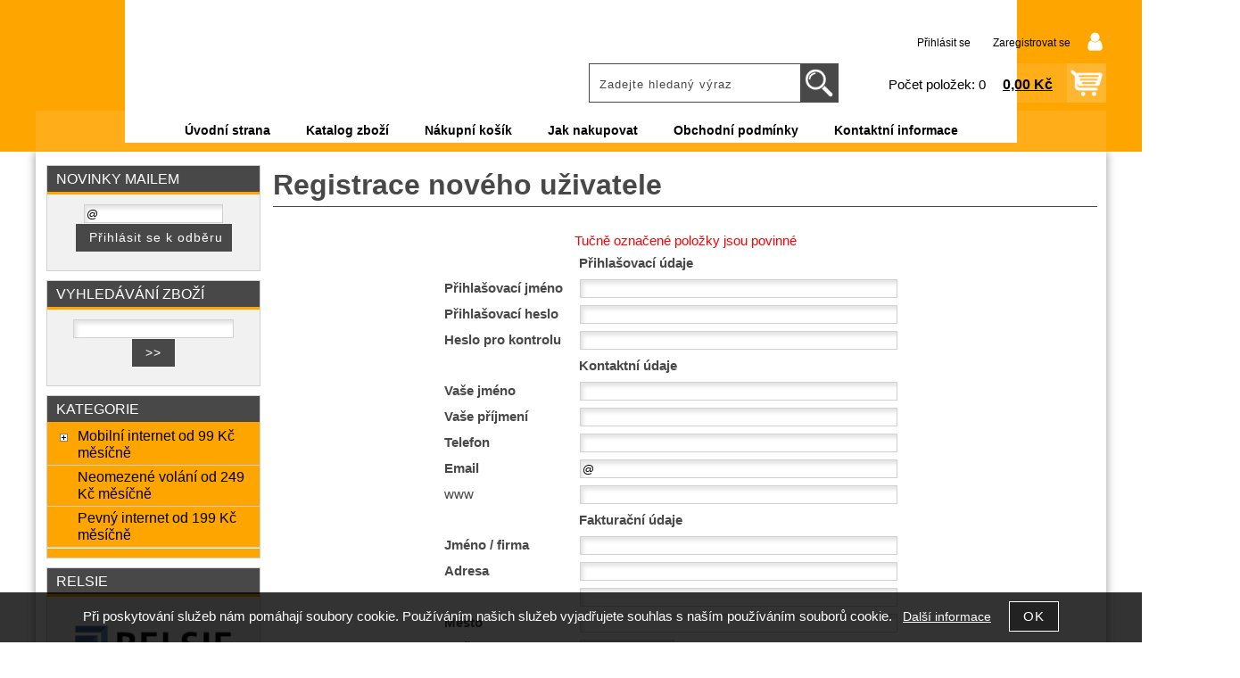

--- FILE ---
content_type: text/html; charset=utf-8
request_url: http://u6.cz/cz-sekce-registrace.html
body_size: 7169
content:
<!DOCTYPE html>
<html lang="cs-cz" dir="ltr">
 <head> 	
 	<meta charset="UTF-8" />
 	<title>Registrace</title> 	
	<meta name="description" content="Registrace -" />
	<meta name="keywords" content="Registrace"    />
	<meta name="rating" content="general" />
	<meta name="revisit-after" content="2 Days" />
	<meta name="author" content="u6.cz zdenek@vrbovi.eu na systemu Shop5.cz" />
    <meta name="viewport" content="width=device-width, initial-scale=1.0" />
    <link rel="stylesheet" href="http://u6.cz/css/awesome/css/all.css" />
     <script>
         window.dataLayer = window.dataLayer || [];
         function gtag()
         {
             dataLayer.push(arguments);
         }

         gtag('set', { 'user_pseudo_id': 'b6fd3b9eb77c208bd6232583664a4872' });
         /* google_cookie: vzdy_merit  */      </script>
	
<!-- cookie lista: none -->

<!-- neni nastaveny GTM [] --> <meta name="robots" content="index,follow" ><meta name="viewport" content="width=device-width, initial-scale=1.0">
<meta property="og:title" content="Registrace" />
<meta property="og:description" content="Registrace -" />
<meta property="og:site_name" content="u6.cz" />
<!-- sekce registrace -->
    <link rel="shortcut icon" href="http://u6.cz/_obchody/1shop.shop5.cz/soubory/favicon.ico" />		
	<link rel="stylesheet"   href="http://u6.cz/class/fsmenu/listmenu_shop5.css"  />
	<link rel="stylesheet"   href="http://u6.cz/class/fsmenu/listmenu_fallback.css" />
	<link rel="stylesheet"   href="http://u6.cz/class/fsmenu/divmenu.css" />
	
  	<style   media="screen,print" >
@import url('http://u6.cz/css/default.css?t=14-01-2026-11-54-18');
@import url('http://u6.cz/js/slick/slick.css?t=14-01-2026-11-54-18');
@import url('http://u6.cz/js/slick/slick-theme.css?t=14-01-2026-11-54-18');
@import url(http://u6.cz/css/styles/2016_05.css?time=14-01-2026-11-54-18);

div#hlavicka {background-image:url('http://u6.cz/_obchody/1shop.shop5.cz/prilohy/1/hlavicka-0.jpg.big.jpg?x=903999'); background-repeat:no-repeat; background-position:center top;}  	</style>
    <link rel="stylesheet"   href="http://u6.cz/css_print.php" media="print" >
<script  src="http://u6.cz/js/jquery/js/jquery-3.6.0.min.js" ></script>
<script  src="http://u6.cz/js/jquery/js/cookie/jquery.cookie.js" ></script>
<script  src="http://u6.cz/js/jquery/jquery-ui-1.13.2/jquery-ui.min.js" ></script>
<script  src="http://u6.cz/js/jquery.visible.js" ></script>
<script  src="http://u6.cz/js/slick/slick.js" ></script>
<script  src="http://u6.cz/js/basic.js?t=1766405834" ></script>
<script  src="http://u6.cz/js/php.lib.js" ></script>
<script> 
var shop5_url='http://u6.cz/'; 
var shop5_uid='1768841111_2f232ee400837114e09775a3031adab9'; 
var shop5_zapnout_nahledy= 'ano'; 
var shop5_zbozi_zalozky_pamatovat= 'ano'; </script>
<!-- GA4 -->

<!-- DATA LAYER -->

        <script>
        gtag('js', new Date());        
        
  
</script> </head><body class="lang_cz sekce_registrace rozvrzeni_0">
<!-- neni nastaveny GTM [] --> <a id="top" ></a>
<div id="all" class="sekce_registrace">


    <div id="hlavicka" >
        <div id="hlavicka_obsah"><div class="hlavicka_modul_fulltextove_vyhledavani" ><form action="http://u6.cz/" method="get" id="hlavicka_fulltext_form" onsubmit="return valid_hlavicka_fulltext(this);" >

<input type="hidden" name="sekce" value="kategorie"  /><input type="text" id="fulltext_text" class="input_text defaultText defaultTextActive" title="Zadejte hledaný výraz" name="filtry[fulltext]" value=""  onfocus="javascript: this.className = 'input_text input_focused defaultText defaultTextActive';" onblur="javascript: this.className = 'input_text defaultText defaultTextActive';" />
<input type="submit"   value="&gt;&gt;" class="submit button " /></form>

</div><div class="hlavicka_modul_uzivatel" ><ul>
	<li><a href="http://u6.cz/cz-sekce-login.html" title="Přihlásit se">Přihlásit se</a></li>
            <li><a href="http://u6.cz/cz-sekce-registrace.html"
               title="Registrace nového uživatele">Zaregistrovat se</a></li>
        </ul>
</div><div class="hlavicka_modul_obsah_kosiku3" ><span class="pocet_polozek_v_kosiku">Počet položek: 0</span>
<a href="http://u6.cz/cz-sekce-kosik.html" title="Obsah košíku"><span class="kosik_cena_s_dph" >0,00 Kč</span></a>

<script    >
$( "div.hlavicka_modul_obsah_kosiku3" ).click(function() {
	presmeruj('index.php?sekce=kosik');
});
$( "div.hlavicka_modul_obsah_kosiku3" ).css('cursor','pointer');
</script>
</div>        </div><!-- hlavicka_obsah -->
    </div><!-- hlavicka -->

    <div id="hlavni_menu">
        <nav>            <div id="hlavni_menu_odsazeni">
                <div class="hlavni_menu hlavni_menu1 " onclick="presmeruj('http://u6.cz/');"  ><a href="http://u6.cz/" title="Úvodní strana" >Úvodní strana</a></div><div class="hlavni_menu hlavni_menu2 " onclick="presmeruj('http://u6.cz/cz-kategorie_0-0.html');"  ><a href="http://u6.cz/cz-kategorie_0-0.html" title="Katalog zboží" >Katalog zboží</a></div><div class="hlavni_menu hlavni_menu3 " onclick="presmeruj('http://u6.cz/cz-sekce-kosik.html');"  ><a href="http://u6.cz/cz-sekce-kosik.html" title="Nákupní košík" >Nákupní košík</a></div><div class="hlavni_menu hlavni_menu4 " onclick="presmeruj('http://u6.cz/cz-sekce-jak_nakupovat.html');"  ><a href="http://u6.cz/cz-sekce-jak_nakupovat.html" title="Jak nakupovat" >Jak nakupovat</a></div><div class="hlavni_menu hlavni_menu5 " onclick="presmeruj('http://u6.cz/cz-sekce-obchodni_podminky.html');"  ><a href="http://u6.cz/cz-sekce-obchodni_podminky.html" title="Obchodní podmínky" >Obchodní podmínky</a></div><div class="hlavni_menu hlavni_menu6 " onclick="presmeruj('http://u6.cz/cz-sekce-kontaktni_informace.html');"  ><a href="http://u6.cz/cz-sekce-kontaktni_informace.html" title="Kontaktní informace" >Kontaktní informace</a></div>        <script>


            $(function () {

                $('#hlavni_menu').bind("mouseleave", function () {
                    $('#hlavni_menu div.podmenu').hide();
                });

                $('div.hlavni_menu').mouseenter(function () {
                    $('#hlavni_menu div.podmenu').hide();
                    $("div.podmenu", this).toggle("fast", function () {
                    });
                });


            });

        </script>
        
            </div><!-- hlavni_menu_odsazeni -->
            <div class="cl"></div>
        </nav>
    </div><!-- hlavni_menu -->


    <div id="in_body">
        

        <div id="levy_prostredni">

            <div id="prostredek">
                <section><!-- seo_cz_registrace_555562867d6dacab2b4b1b90ba69c32f_top.html -->                <!-- <div id="prostredek_minsize" ></div> -->
                <div id="sekce" ><h1>Registrace nového uživatele</h1>
<div class="center red" >Tučně označené položky jsou povinné</div>
<form action="index.php" method="post" id="frm_id_2"   >
<input type="hidden" name="rand" value="b219e35ba4bb4738d7b293470aa260b7"  />
<input type="hidden" name="sekce" value="registrace"  />
<input type="hidden" name="registrovat" value="ano"  />
<input type="hidden" name="r[typ]" value="zakaznik"  /><table class="registrace">
	<tr>
		<td></td>
		<td><strong>Přihlašovací údaje</strong></td>
	</tr>

	<tr class="povinne">
		<td><strong>Přihlašovací jméno</strong></td>
		<td><input type="text"  name="r[nick]" value="" maxlength="100" class="input_text " style="width:350px"  onkeyup="" onkeydown="" onchange="" onfocus="$(this).addClass('input_focused');" onblur="$(this).removeClass('input_focused');" /></td>
	</tr>

	<tr class="povinne">
		<td><strong>Přihlašovací heslo</strong></td>
		<td><input type="password" id="r[heslo]" name="r[heslo]" value="" maxlength="20" class="input_text input_pass"  style="width:350px"   onfocus="$(this).addClass('input_focused');" onblur="$(this).removeClass('input_focused');"   required /></td>
	</tr>

	<tr class="povinne">
		<td><strong>Heslo pro kontrolu</strong></td>
		<td><input type="password" id="r[heslo2]" name="r[heslo2]" value="" maxlength="20" class="input_text input_pass"  style="width:350px"   onfocus="$(this).addClass('input_focused');" onblur="$(this).removeClass('input_focused');"   required /></td>
	</tr>	
	
							
<!-- ******************************************************************************************* -->
	<tr>
		<td></td>
		<td><strong>Kontaktní údaje</strong></td>
	</tr>
	<tr class="regform_shop povinne">
		<td>Vaše jméno</td>
		<td><input type="text"  name="r[ujmeno]" value="" maxlength="100" class="input_text " style="width:350px"  onkeyup="" onkeydown="" onchange="" onfocus="$(this).addClass('input_focused');" onblur="$(this).removeClass('input_focused');" /></td>
	</tr>
    <tr class="regform_shop povinne">
        <td>Vaše příjmení</td>
        <td><input type="text"  name="r[uprijmeni]" value="" maxlength="100" class="input_text " style="width:350px"  onkeyup="" onkeydown="" onchange="" onfocus="$(this).addClass('input_focused');" onblur="$(this).removeClass('input_focused');" /></td>
    </tr>

	<tr class="regform_shop povinne">
		<td>Telefon</td>
		<td><input type="text"  name="r[telefon]" value="" maxlength="100" class="input_text " style="width:350px"  onkeyup="" onkeydown="" onchange="" onfocus="$(this).addClass('input_focused');" onblur="$(this).removeClass('input_focused');" /></td>
	</tr>	
	<!-- 
	<tr class="regform_shop">
		<td>Fax</td>
		<td><input type="text"  name="r[fax]" value="" maxlength="100" class="input_text " style="width:350px"  onkeyup="" onkeydown="" onchange="" onfocus="$(this).addClass('input_focused');" onblur="$(this).removeClass('input_focused');" /></td>
	</tr>
	 -->								

	<tr class="povinne">
		<td><strong>Email</strong></td>
		<td><input type="email"  name="r[email]" value="@" maxlength="100" class="input_text " style="width:350px"  onkeyup="" onkeydown="" onchange="" onfocus="$(this).addClass('input_focused');" onblur="$(this).removeClass('input_focused');" /></td>
	</tr>

	<tr class="regform_shop">
		<td>www</td>
		<td><input type="text"  name="r[web]" value="" maxlength="100" class="input_text " style="width:350px"  onkeyup="" onkeydown="" onchange="" onfocus="$(this).addClass('input_focused');" onblur="$(this).removeClass('input_focused');" /></td>
	</tr>	
<!-- ******************************************************************************************* -->
	<tr class="regform_shop">
		<td></td>
		<td><strong>Fakturační údaje</strong></td>
	</tr>
	
	

	<tr class="regform_shop povinne">
		<td>Jméno / firma</td>
		<td><input type="text"  name="r[fjmeno]" value="" maxlength="100" class="input_text " style="width:350px"  onkeyup="" onkeydown="" onchange="" onfocus="$(this).addClass('input_focused');" onblur="$(this).removeClass('input_focused');" /></td>
	</tr>

	<tr class="regform_shop povinne">
		<td>Adresa</td>
		<td><input type="text"  name="r[fadresa1]" value="" maxlength="100" class="input_text " style="width:350px"  onkeyup="" onkeydown="" onchange="" onfocus="$(this).addClass('input_focused');" onblur="$(this).removeClass('input_focused');" /></td>
	</tr>	
	<tr class="regform_shop">
		<td> </td>
		<td><input type="text"  name="r[fadresa2]" value="" maxlength="100" class="input_text " style="width:350px"  onkeyup="" onkeydown="" onchange="" onfocus="$(this).addClass('input_focused');" onblur="$(this).removeClass('input_focused');" /></td>
	</tr>	
	<tr class="regform_shop povinne">
		<td>Město</td>
		<td><input type="text"  name="r[fmesto]" value="" maxlength="100" class="input_text " style="width:350px"  onkeyup="" onkeydown="" onchange="" onfocus="$(this).addClass('input_focused');" onblur="$(this).removeClass('input_focused');" /></td>
	</tr>
	<tr class="regform_shop povinne">
		<td>PSČ</td>
		<td><input type="text"  name="r[fpsc]" value="" maxlength="20" class="input_text " style="width:100px"  onkeyup="" onkeydown="" onchange="" onfocus="$(this).addClass('input_focused');" onblur="$(this).removeClass('input_focused');" /></td>
	</tr>	
	<tr class="regform_shop povinne">
		<td>Stát</td>
		<td><input type="text"  name="r[fstat]" value="" maxlength="100" class="input_text " style="width:350px"  onkeyup="" onkeydown="" onchange="" onfocus="$(this).addClass('input_focused');" onblur="$(this).removeClass('input_focused');" /></td>
	</tr>
	<tr class="regform_shop">
		<td>&nbsp;</td>
		<td>&nbsp;</td>
	</tr>	
	<tr class="regform_shop cislo_uctu">
		<td>Číslo účtu</td>
		<td><input type="text"  name="r[cislo_uctu]" value="" maxlength="100" class="input_text " style="width:350px"  onkeyup="" onkeydown="" onchange="" onfocus="$(this).addClass('input_focused');" onblur="$(this).removeClass('input_focused');" /></td>
	</tr>	
	<tr class="regform_shop" >
		<td>&nbsp;</td>
		<td>&nbsp;</td>
	</tr>	
	<tr class="regform_shop" >
		<td >IČ</td>
		<td><input type="text"  name="r[ic]" value="" maxlength="100" class="input_text " style="width:350px"  onkeyup="" onkeydown="" onchange="" onfocus="$(this).addClass('input_focused');" onblur="$(this).removeClass('input_focused');" /></td>
	</tr>
	<tr class="regform_shop">
		<td>DIČ</td>
		<td><input type="text"  name="r[dic]" value="" maxlength="100" class="input_text " style="width:350px"  onkeyup="" onkeydown="" onchange="" onfocus="$(this).addClass('input_focused');" onblur="$(this).removeClass('input_focused');" /></td>
	</tr>			
<!-- ******************************************************************************************* -->
	<tr class="regform_shop">
		<td></td>
		<td>			
<label for="jina_dorucovaci" >Doručovací adresa je jiná</label><input type="checkbox" id="jina_dorucovaci" name="jina_dorucovaci" value="ano" onclick="prepni_da(this);" />			
			
		</td>
	</tr>

    <tr class="regform_shop dorucovaci">
        <td>Vaše jméno</td>
        <td><input type="text"  name="r[dujmeno]" value="" maxlength="100" class="input_text " style="width:350px"  onkeyup="" onkeydown="" onchange="" onfocus="$(this).addClass('input_focused');" onblur="$(this).removeClass('input_focused');" /></td>
    </tr>


    <tr class="regform_shop dorucovaci">
        <td>Vaše příjmení</td>
        <td><input type="text"  name="r[duprijmeni]" value="" maxlength="100" class="input_text " style="width:350px"  onkeyup="" onkeydown="" onchange="" onfocus="$(this).addClass('input_focused');" onblur="$(this).removeClass('input_focused');" /></td>
    </tr>

    <tr class="regform_shop dorucovaci">
		<td>Jméno / firma</td>
		<td><input type="text"  name="r[djmeno]" value="" maxlength="100" class="input_text " style="width:350px"  onkeyup="" onkeydown="" onchange="" onfocus="$(this).addClass('input_focused');" onblur="$(this).removeClass('input_focused');" /></td>
	</tr>

	<tr class="regform_shop dorucovaci">
		<td>Adresa</td>
		<td><input type="text"  name="r[dadresa1]" value="" maxlength="100" class="input_text " style="width:350px"  onkeyup="" onkeydown="" onchange="" onfocus="$(this).addClass('input_focused');" onblur="$(this).removeClass('input_focused');" /></td>
	</tr>	
	<tr class="regform_shop dorucovaci">
		<td> </td>
		<td><input type="text"  name="r[dadresa2]" value="" maxlength="100" class="input_text " style="width:350px"  onkeyup="" onkeydown="" onchange="" onfocus="$(this).addClass('input_focused');" onblur="$(this).removeClass('input_focused');" /></td>
	</tr>	
	<tr class="regform_shop dorucovaci">
		<td>Město</td>
		<td><input type="text"  name="r[dmesto]" value="" maxlength="100" class="input_text " style="width:350px"  onkeyup="" onkeydown="" onchange="" onfocus="$(this).addClass('input_focused');" onblur="$(this).removeClass('input_focused');" /></td>
	</tr>
	<tr class="regform_shop dorucovaci">
		<td>PSČ</td>
		<td><input type="text"  name="r[dpsc]" value="" maxlength="20" class="input_text " style="width:100px"  onkeyup="" onkeydown="" onchange="" onfocus="$(this).addClass('input_focused');" onblur="$(this).removeClass('input_focused');" /></td>
	</tr>	
	<tr class="regform_shop dorucovaci">
		<td>Stát</td>
		<td><input type="text"  name="r[dstat]" value="" maxlength="100" class="input_text " style="width:350px"  onkeyup="" onkeydown="" onchange="" onfocus="$(this).addClass('input_focused');" onblur="$(this).removeClass('input_focused');" /></td>
	</tr>
	
	<tr>
		<td></td>
		<td>&nbsp;</td>
	</tr>
<tr><td colspan="2"><div class="souhlas_s_novinkami" >souhlasím se zasíláním novinek na mail &nbsp;&nbsp;<select name="souhlas_novinky" onchange=""  ><option value="ne"  selected="selected" >Ne</option><option value="ano" >Ano</option></select></div></td></tr>

	<tr>
		<td>opiště kód</td>
		<td><span class="antispam" >
<input type="hidden" name="antispam[str1]" value="b3370526f75afefa6fea379579c6aef9"  />
<input type="hidden" name="antispam[str3]" value="1768841111"  />
<input type="hidden" name="antispam[str4]" value="1768841111"  id="anti_e7512cb5cce2b160ff2374f219432ea8_1"  /><img loading="lazy" src="http://u6.cz/class/antispam_image.php?string=b3370526f75afefa6fea379579c6aef9" class="antispam" alt="antispam" style="vertical-align:middle;"/><input type="text" name="antispam[str2]" value="" required minlength="6" maxlength="6" pattern="[A-Za-z0-9]{6}" class="input input_text" id="antispam_image" style="text-transform:uppercase;"/></span><script> document.getElementById("anti_e7512cb5cce2b160ff2374f219432ea8_1").value="bcdecb5e21d736537781226bbbf2aa49";</script></td>
	</tr>

<tr><td colspan="2"> <span class="zpracovani_ou"  ><input  type="checkbox"  name="souhlas_zpracovani_ou" id="souhlas_zpracovani_ou_42644750fe58b73041bbbb087e0d51a9" value="1"   required oninvalid="this.setCustomValidity('Prosím potvrďte souhlas')" onchange="this.setCustomValidity('')"  />&nbsp;&nbsp;<label for="souhlas_zpracovani_ou_42644750fe58b73041bbbb087e0d51a9" >Souhlasím se zpracováním osobních údajů za účelem registrace</label> &nbsp; <a class="souhlas_vice_informaci" href="http://u6.cz/zpracovani-osobnich-udaju/?klic=registrace" target="zpracovani_ou" >Více informací</a></span></td></tr>	
	
	<tr>
		<td></td>
		<td>&nbsp;</td>
	</tr>
	
		
	<tr>
		<td>&nbsp;</td>
		<td><input type="submit"   value="Registrovat nového uživatele &gt;&gt;" class="submit button " /></td>
	</tr>				
</table>
</form>
<script    >

function prepni_da(obj) {

 	if(obj==null) return;


 	

 	
	
	if(obj.checked==true) {

		$('tr.dorucovaci').show();
		/*
		for (i=1;i<=6;i++) {
			document.getElementById('da'+i).style.display='';
		}
		*/	 
	}
	else {

		$('tr.dorucovaci').hide();
		/*
		for (i=1;i<=6;i++) {
			document.getElementById('da'+i).style.display='none';
		}
		*/	 

	}

	
}
prepni_da(document.getElementById('jina_dorucovaci'));</script><div class="cb" ></div></div>                <div class="cl"></div>

                
                <div class="nahoru">
                    <a href="#top" title="" class="nahoru">nahoru</a> | <a href="#"
                                                                                                 onclick="print();return;"
                                                                                                 class="tisk">Tisk stránky</a>
                </div>
                                <div class="cl"></div>
                <div class="cr"></div>
                

                </section>
            </div><!-- prostredek -->

            <div id="levy_sloupec">
                <aside>
                    <div class="ramec_levy"><div class="ramec ramec_novinky_mailem  ramec_1"><div class="ramec_top">Novinky mailem</div><div class="ramec_body"><div class="ramec_minsize" ></div><form action="http://u6.cz/" method="post" id="frm_novinky_mailem">

<input type="hidden" name="sekce" value="novinky_mailem"  /><input type="text"  name="registrace" value="@" maxlength="50" class="input_text " style="width:150px"  onkeyup="" onkeydown="" onchange="" onfocus="$(this).addClass('input_focused');" onblur="$(this).removeClass('input_focused');" /><input type="submit"   value="Přihlásit se k odběru" class="submit button " />
<input type="hidden" name="typ" value="novinky_mailem"  />
</form><div class="cr" ></div></div><!-- ramec_body --><div class="ramec_bottom" ></div></div><!-- ramec  ramec_novinky_mailem --></div><!-- ramec_levy --><div class="ramec_levy"><div class="ramec ramec_fulltextove_vyhledavani  ramec_2"><div class="ramec_top">Vyhledávání zboží</div><div class="ramec_body"><div class="ramec_minsize" ></div><div id="fulltext_formular" class="center">
<form action="http://u6.cz/" method="get" id="fulltext_form">

<input type="hidden" name="sekce" value="kategorie"  /><input type="text" id="fulltext_text" class="input_text" name="filtry[fulltext]" value=""  onfocus="javascript: this.className = 'input_text input_focused';" onblur="javascript: this.className = 'input_text';" />
<input type="submit"   value="&gt;&gt;" class="submit button " /></form>
</div><!-- fulltext_formular --><div class="cr" ></div></div><!-- ramec_body --><div class="ramec_bottom" ></div></div><!-- ramec  ramec_fulltextove_vyhledavani --></div><!-- ramec_levy --><div class="ramec_levy"><div class="ramec ramec_kategorie  ramec_3"><div class="ramec_top">Kategorie</div><div class="ramec_body"><div class="ramec_minsize" ></div><nav>
 <div id="rozbalovaci_menu" >
  	<script   >
  	
  	function strom(id,urlx) {
  		  	    if(document.getElementById("podstrom"+id)==null) {
			if (urlx!=null) {presmeruj(urlx);}
			return;
  	  	}
  	  	

	  	    
  		x= document.getElementById("podstrom"+id).style.display;

		if(x=="none") {
			document.getElementById("podstrom"+id).style.display="";
   			if (document.getElementById("podstrom"+id).innerHTML.length == 0) {
               document.getElementById("podstrom"+id).innerHTML = ajax_html_cache('http://u6.cz/plugins/menu.php','nastav_lang=cz&id_kat='+id);
			}
		}
		else {
			document.getElementById("podstrom"+id).style.display='none';
		}
  	}
  	
  	function zmenit_obrazek(img) {
	  		cesta = img.src;
	  		if (cesta=="http://u6.cz/_obchody/1shop.shop5.cz/soubory/plus.gif") {
	  			img.src="http://u6.cz/_obchody/1shop.shop5.cz/soubory/minus.gif";
	  		}
	  		if (cesta=="http://u6.cz/_obchody/1shop.shop5.cz/soubory/minus.gif") {
	  			img.src="http://u6.cz/_obchody/1shop.shop5.cz/soubory/plus.gif";
	  		}
  	}
  	
  	</script>

<div id="podstrom0">

<div class="strom1 odkaz_kategorie_393469 ">
<div class="strom_kategorie" >
<a href="http://u6.cz/kategorie/mobilni-internet/"  class="leve_kategorie" >Mobilní internet od 99 Kč měsíčně </a>
</div>
<img class="plus_minus" src="http://u6.cz/_obchody/1shop.shop5.cz/soubory/plus.gif" alt="Mobilní internet od 99 Kč měsíčně"  onclick="zmenit_obrazek(this);strom('393469','http://u6.cz/kategorie/mobilni-internet/');" id="plus_393469"/>
<div class="cb"></div>
</div>
<div id="podstrom393469" style="display:none;"></div>

<div class="strom1 odkaz_kategorie_445578 ">
<div class="strom_kategorie" >
<a href="http://u6.cz/kategorie/volani/"  class="leve_kategorie" >Neomezené volání od 249 Kč měsíčně </a>
</div>
<img class="nic" src="http://u6.cz/_obchody/1shop.shop5.cz/soubory/nic.gif" alt="Neomezené volání od 249 Kč měsíčně" id="plus_445578"/>
<div class="cb"></div>
</div>

<div class="strom1 odkaz_kategorie_393470 ">
<div class="strom_kategorie" >
<a href="http://u6.cz/kategorie/pripojte-se-na-internet-od-199-kc-mesicne-bez-limitu-stazenych-dat/"  class="leve_kategorie" >Pevný internet od 199 Kč měsíčně </a>
</div>
<img class="nic" src="http://u6.cz/_obchody/1shop.shop5.cz/soubory/nic.gif" alt="Pevný internet od 199 Kč měsíčně" id="plus_393470"/>
<div class="cb"></div>
</div>
</div><!-- podstrom0 --><script   ></script></div><!-- rozbalovaci_menu --></nav><div class="cr" ></div></div><!-- ramec_body --><div class="ramec_bottom" ></div></div><!-- ramec  ramec_kategorie --></div><!-- ramec_levy --><div class="ramec_levy"><div class="ramec ramec_vlastni_1  ramec_posledni  ramec_4"><div class="ramec_top">Relsie</div><div class="ramec_body"><div class="ramec_minsize" ></div><p><a href="http://www.relsie.cz"><img style="vertical-align: top;" title="RELSIE spol s r.o." alt="RELSIE spol s r.o." src="https://789.cz/_obchody/1shop.shop5.cz/soubory/relsie-banner-240x260px-2017-05-23-v01.gif" /></a></p><div class="cr" ></div></div><!-- ramec_body --><div class="ramec_bottom" ></div></div><!-- ramec  ramec_vlastni_1 --></div><!-- ramec_levy -->
                </aside>
            </div><!-- levy_sloupec -->


            <div class="cl"></div>
            <div class="cr"></div>
            
        </div><!-- levy_prostredni -->

        <div id="pravy_sloupec">
            <aside>


                
                <div class="cl"></div>
                <div class="cr"></div>
            </aside>
        </div><!-- pravy_sloupec-->


        <div class="cl"></div>
        <div class="cr"></div>

    </div><!-- in_body -->

    <div class="cl"></div>
    <div class="cr"></div>


    <div id="bottom">
        <footer>
            <div id="in_bottom">
                &copy; primacena.cz  
                    <span>provozováno na systému <a href="http://www.shop5.cz/" title="Tvorba e-shopu, pronájem e-shopu, eshop na míru">tvorba e-shopu</a> a <a href="http://www.shop5.cz/pronajem-eshopu.html" title="pronájem e-shopu,pronájem internetového obchodu">pronájem e-shopu</a> Shop5.cz</span>
                    		            </div><!-- in_bottom -->
        </footer>
    </div><!-- bottom -->
<div class="banner_out_left" ></div>
<div class="banner_out_right" ></div>

</div><!-- all -->

<script    >

    //document.getElementById('in_bottom').innerHTML = document.getElementById('podpis').innerHTML; document.getElementById('podpis').innerHTML='';

    //alert('konec stranky');


    $(document).ready(function () {



    
		$('a.exodkaz').attr('target', '_blank');
		$('embed').attr('wmode', 'transparent'); //aby flash nepresahovat do vrstev fotogalerie
		

		        //
    	zapnout_nahledy();    	
    	zapnout_alerty(0);

        $( "input#fulltext_text, input.fulltext_text" ).autocomplete({
            source: "http://u6.cz/js_connector.php?action=naseptavac_zbozi",
            minLength: 3,
            delay: 900,
            select: function( event, ui ) {
				u = ui.item.url;
				//alert(u);
				document.location.href=u;
            	return false;
                }
        });


	    
	    


		
		


	
});

    
</script>


<!-- responzivni menu START --><style>
@media only screen and (max-width: 1000px) {
    div#hlavicka {display:none;}
    div#all {padding-top:100px;}
} 
@media only screen and (min-width: 1001px) {
nav#responzivni_menu3 {display:none;}
} 
</style>
<nav id="responzivni_menu" class="responzivni_menu_v3">
<ul class="responzivni_ikony">
<li class="responzivni_ikona" id="rm_navig" onclick="responzivni_menu3_open(this);" title="Menu" ><i class="fas fa-bars"></i> 
<ul>
<li class="rm_close" onclick="responzivni_menu3_close(this);"><i class="fas fa-times"></i> &nbsp; Zavřít</li>
<li>
<a href="http://u6.cz/kategorie/cz-kategorie-445579/" ></a>
</li>
<li>
<a href="http://u6.cz/kategorie/mobilni-internet/" >Mobilní internet od 99 Kč měsíčně</a>
</li>
<li>
<a href="http://u6.cz/kategorie/volani/" >Neomezené volání od 249 Kč měsíčně</a>
</li>
<li>
<a href="http://u6.cz/kategorie/pripojte-se-na-internet-od-199-kc-mesicne-bez-limitu-stazenych-dat/" >Pevný internet od 199 Kč měsíčně</a>
</li>
<li class="mezera">&nbsp;</li>
<li class="res_men res_men_uvodni-strana">
<a href="http://u6.cz/" >Úvodní strana</a>
</li>
<li class="res_men res_men_katalog-zbozi">
<a href="http://u6.cz/cz-kategorie_0-0.html" >Katalog zboží</a>
</li>
<li class="res_men res_men_nakupni-kosik">
<a href="http://u6.cz/cz-sekce-kosik.html" >Nákupní košík</a>
</li>
<li class="res_men res_men_jak-nakupovat">
<a href="http://u6.cz/cz-sekce-jak_nakupovat.html" >Jak nakupovat</a>
</li>
<li class="res_men res_men_obchodni-podminky">
<a href="http://u6.cz/cz-sekce-obchodni_podminky.html" >Obchodní podmínky</a>
</li>
<li class="res_men res_men_kontaktni-informace">
<a href="http://u6.cz/cz-sekce-kontaktni_informace.html" >Kontaktní informace</a>
</li>
</ul>
</li>
<li class="responzivni_ikona" id="rm_kosik"><a href="http://u6.cz/cz-sekce-kosik.html" title="Nákupní košík" ><i class="fas fa-shopping-cart"></i></a></li>
<li class="responzivni_ikona" id="rm_fulltext"><a href="http://u6.cz/cz-sekce-hledat.html" title="vyhledávání"><i class="fas fa-search"></i></a></li>
<li class="responzivni_ikona" id="rm_login"><a href="http://u6.cz/cz-sekce-login.html" title="Uživatel"><i class="fas fa-user"></i></a></li>
<li class="responzivni_ikona" id="rm_home"><a href="http://u6.cz/" title="Úvodní strana"><i class="fas fa-home"></i></a></li>
</ul>
<div class="rm_fulltext_form"><form action="http://u6.cz/" method="post" id="res_fulltext_form"   >
<input type="hidden" name="rand" value="d8e111e4755899a09acf59d6c5414782"  />
<input type="hidden" name="sekce" value="kategorie"  /><input type="text" class="fulltext_text" name="filtry[fulltext]" value="" placeholder="Jaké zboží hledáte ?" /> <span class="res_lupa" ><i class="fas fa-search" onclick="$('#res_fulltext_form').submit();"></i></span></form></div>
</nav>
<!-- responzivni menu KONEC --><div id="zobrazit_nahled_obrazku" ></div>



<div id="info_cookies" ><p>Při poskytování služeb nám pomáhají soubory cookie. Používáním našich služeb vyjadřujete souhlas s naším používáním souborů cookie. &nbsp; <a href="https://www.google.cz/intl/cs/policies/technologies/cookies/" target="_blank">Další informace</a><span onclick="info_cookies_remove();" ><input type="button" class="button" onclick="info_cookies_remove();" value="OK" /></span></p></div>
        <script>
            $(function () {
                setMaxZIdex('#info_cookies');
            });
        </script>


        <script>
$( document ).ready(function() {

	
	$(".povinne input.input_text").prop('required',true);
	$(".povinne textarea").prop('required',true);

    volne_misto();
    window.setInterval(volne_misto, 200);
	
	});

</script>	

<!-- glami pixel - key neni nastaven -->


<!-- SELECT 
                       * 
                FROM 
                     prefix_baliky 
                WHERE 
                    id_obchodu = '2709' 
                    AND 
                    uzavreno!=1 
                    AND 
                    stav_cas < 1768839311
                    AND 
                    id_baliku!='' 
                ORDER BY 
                    rand() LIMIT 1 -->

</body>
</html>

--- FILE ---
content_type: text/css
request_url: http://u6.cz/css/styles/2016_05.css?time=14-01-2026-11-54-18
body_size: 1983
content:
@import url("template2016-default.css");
/*template 2016_05 - yellow*/
div#hlavicka {
  background: #FFA500 url("2016_img/header-bg.png") repeat-x top left; }

div.ramec_top {
  color: #fff;
  background: #484848;
  border-bottom: 3px solid #FFA500; }

div.ramec_body {
  color: #484848;
  background: #f1f1f1; }

div.ramec_body a {
  color: #484848; }

div.ramec_body a:hover {
  color: #FFA500; }

div.ramec_bottom {
  background: #f1f1f1; }

div#bottom {
  background: #484848; }

div#in_bottom {
  color: #fff; }

div#in_bottom a {
  color: #D2D0D0; }

div#in_bottom a:hover {
  color: #000; }

div#paticka_moduly .submit {
  background: #FFA500;
  color: #000; }

div#paticka_moduly .submit:hover {
  color: #fff; }

h1 {
  color: #484848;
  border-bottom: 1px solid #484848; }

h2 {
  color: #484848; }

a {
  color: #484848; }

a:hover {
  color: 20%; }

li {
  list-style: disc;
  color: #484848; }

textarea, input.input_text, select {
  border: solid 1px #D2D0D0;
  color: black; }

option {
  color: #484848; }

*.button, *.submit {
  background: #484848;
  color: #fff; }

*.button:hover, *.submit:hover {
  color: #000;
  background: #FFA500; }

.cena_sleva, .kosik_sleva, .sleva {
  color: #FF8C00; }

div.hlavni_menu a, div.hlavni_menu_dalsi_informace a {
  color: #000; }

div.hlavni_menu a:hover, div.hlavni_menu_dalsi_informace a:hover {
  background: rgba(255, 255, 255, 0.8);
  color: #484848; }

div.hlavni_menu div.podmenu a {
  background: #484848;
  border-bottom: 1px solid #fff;
  color: #fff; }

div.hlavni_menu div.podmenu a:hover {
  color: #000;
  background: #FFA500; }

.ui-state-default, .ui-widget-content .ui-state-default, .ui-widget-header .ui-state-default {
  background: #484848;
  color: white; }

.ui-state-hover a, .ui-state-hover a:hover, .ui-state-hover a:link, .ui-state-hover a:visited {
  color: #000;
  background: #FFA500; }

.ui-tabs .ui-tabs-nav li.ui-tabs-active a {
  color: #000; }

.ui-state-active, .ui-widget-content .ui-state-active, .ui-widget-header .ui-state-active {
  background: #FFA500;
  color: #000; }

.ui-state-default a, .ui-state-default a:link, .ui-state-default a:visited {
  color: #fff; }

.ui-tabs .ui-tabs-panel {
  border: 1px solid #D2D0D0;
  background: white; }

.ui-dialog .ui-state-default {
  background: #484848;
  color: white; }

.ui-dialog .ui-state-default:hover {
  background: #FFA500;
  color: #000; }

.ui-dialog-buttonset button.ui-button-text-only:nth-child(2) {
  background: #FFA500;
  color: #000; }

.ui-dialog-buttonset button.ui-button-text-only:nth-child(2):hover {
  background: #484848;
  color: #fff; }

table.zbozi_tabulka tr.cena_s_dph td {
  color: #ff0000; }

table.zbozi_tabulka tr.cena_s_dph td.right {
  color: #ff0000; }

div#detail_zbozi .submit {
  background: #FFA500;
  color: #000; }

div#detail_zbozi .submit:hover {
  background: #484848;
  color: #fff; }

div.zbozi_varianta {
  border: 1px solid #D2D0D0; }

div.doprava_zdarma_detail {
  background: #484848;
  color: #fff; }

div.hlavicka_modul_fulltextove_vyhledavani {
  background: #fff;
  border: 1px solid #484848; }

div.hlavicka_modul_fulltextove_vyhledavani #fulltext_text {
  background: none;
  color: #484848; }

div.hlavicka_modul_fulltextove_vyhledavani .submit {
  background: #484848 url("2016_img/shop5-icon-set-transparent-search-ret.png") no-repeat center center;
  background-size: 90%; }

div.hlavicka_modul_fulltextove_vyhledavani .submit:hover {
  background: #FFA500 url("2016_img/shop5-icon-set-transparent-search-ret.png") no-repeat center center;
  background-size: 90%; }

div.hlavicka_modul_obsah_kosiku3:hover a:after {
  background: #FFA500 url("2016_img/shop5-icon-set-transparent-basket1-ret.png");
  background-size: 100%; }

div.hlavicka_modul_obsah_kosiku3 a {
  color: #000; }

div.hlavicka_modul_obsah_kosiku3 a:hover {
  color: #fff; }

span.pocet_polozek_v_kosiku {
  color: #000; }

div.hlavicka_modul_uzivatel a:hover {
  color: #fff; }

div.hlavicka_modul_uzivatel a {
  color: #000; }

div.hlavicka_popis {
  color: #000; }

div.hlavicka_nadpis {
  color: #000; }

div.ramec_kategorie div.ramec_body {
  background: #f1f1f1; }

div.ramec_body a:hover, div.ramec_kategorie div.ramec_body div.strom_kategorie:hover a {
  color: #484848; }

div.strom1 a {
  color: #000; }

div.strom1 a:hover {
  color: #000 !important; }

div.ramec_body div.strom1 a:hover, div.ramec_body div.strom1:hover a {
  color: #fff; }

div.ramec_kategorie div.ramec_bottom {
  background: #FFA500; }

div.strom1 {
  background: #FFA500; }

div.strom1:hover {
  background: #996300; }

div.strom2 a, div.strom3 a, div.strom4 a, div.strom5 a, div.strom6 a, div.strom7 a, div.strom8 a, div.strom9 a {
  color: #484848; }

div.strom4 a:hover, div.strom5 a:hover, div.strom6 a:hover, div.strom7 a:hover, div.strom8 a:hover, div.strom9 a:hover {
  color: #484848; }

div.ramec_kategorie_vyrobci2 div.ramec_bottom {
  background: #FFA500; }

div.ramec_kategorie_vyrobci2 div.cr {
  background: #FFA500; }

div.ramec_kategorie_vyrobci div.ramec_bottom {
  background: #FFA500; }

div.ramec_kategorie_vyrobci div.cr {
  background: #FFA500; }

div#b_kategorie {
  background: #484848;
  color: white; }

div#b_vyrobci {
  background: #484848;
  color: white; }

div#b_kategorie:hover {
  background: #FFA500; }

div#b_vyrobci:hover {
  background: #FFA500; }

div#b_kategorie.kv_aktivni {
  background: #FFA500; }

div#b_vyrobci.kv_aktivni {
  background: #FFA500; }

div#r_vyrobci ul li a:hover {
  color: #000;
  background: #FFA500; }

div#r_vyrobci ul li a.active {
  color: #000;
  background: #FFA500; }

div#r_kategorie ul li a {
  text-decoration: none;
  color: #000;
  display: block;
  background: #FFA500;
  padding: 5px 15px; }

div#r_kategorie ul li a:hover {
  color: #FFA500;
  background: none; }

div#r_kategorie ul li a.active {
  color: #fff;
  background: #996300; }

div.ramec_kategorie_popup3 div.ramec_bottom, div.ramec_kategorie_popup2 div.ramec_bottom, div.ramec_kategorie_popup4 div.ramec_bottom, div.ramec_kategorie_popup div.ramec_bottom {
  background: #FFA500; }

div.popup2_1 {
  background: #FFA500 none repeat scroll 0% 0%; }

div.ramec_body a.popup2_1_aktivni {
  background: #fff;
  color: #FFA500; }

div.ramec_body a.popup2_1.active {
  background: #996300;
  color: #fff; }

div.popup2_3 li a {
  color: #484848; }

div.popup2_3 li a:hover {
  color: #FFA500; }

div.ramec_kategorie_popup .menulist a {
  color: #000;
  background: #FFA500;
  border-bottom: 1px solid #D2D0D0; }

div.ramec_kategorie_popup a.highlighted {
  background: #f1f1f1;
  color: #FFA500; }

div.ramec_kategorie_basic div.ramec_bottom {
  background: #FFA500; }

div.ramec_kategorie_basic ul li {
  border-bottom: 1px solid #D2D0D0; }

div.ramec_kategorie_basic ul li a {
  color: #000;
  background: #FFA500; }

div.ramec_kategorie_basic ul li a:hover {
  color: #FFA500;
  background: none; }

div.ramec_kategorie_basic ul li a.active {
  color: #000;
  background: #996300; }

div.ramec_kategorie_jednoduche div.ramec_bottom {
  background: #FFA500; }

div.ramec div.kat_jednoducha a {
  background: #FFA500;
  color: #000;
  border-bottom: 1px solid #D2D0D0; }

div.ramec div.kat_jednoducha a:hover {
  background: #f1f1f1;
  color: #FFA500; }

div.ramec_kategorie_basic2 div.ramec_bottom {
  background: #FFA500; }

div.ramec_kategorie_basic2 h3 {
  color: #fff;
  background: #484848;
  border-bottom: 3px solid #FFA500; }

div.ramec_kategorie_basic2 a.active {
  color: #FFA500; }

div.ramec_kategorie_basic2 ul li {
  border-bottom: 1px solid #D2D0D0; }

div.ramec_kategorie_basic2 ul li a {
  color: #000;
  background: #FFA500; }

div.ramec_kategorie_basic2 ul li a:hover {
  color: #FFA500;
  background: none; }

div.ramec_kategorie_basic2 ul li a.active {
  color: #000;
  background: #996300; }

div.ramec_kategorie_basic_foto div.ramec_bottom {
  background: #FFA500; }

div.ramec_kategorie_basic_foto ul li {
  border-bottom: 1px solid #D2D0D0; }

div.ramec_kategorie_basic_foto ul li a {
  color: #FFA500; }

div.ramec_kategorie_basic_foto ul li a:hover {
  color: #484848;
  background: none; }

div.ramec_kategorie_basic_foto ul li a.active, div.ramec_kategorie_basic_foto ul li a.active_top {
  color: #484848;
  background: none; }

div.ramec_kategorie_basic_foto ul li a img {
  border: 1px solid #f1f1f1; }

div.ramec_kategorie_basic_foto ul li a:hover img, div.ramec_kategorie_basic_foto ul li a.active img, div.ramec_kategorie_basic_foto ul li a.active_top img {
  border: 1px solid #FFA500; }

div.ramec_porovnavac div.ramec_body div.porovnani_pridat a {
  background: #484848;
  color: #fff; }

div.ramec_porovnavac div.ramec_body div.porovnani_pridat a:hover {
  background: #FFA500;
  color: #000; }

div.akce_foto a {
  color: #484848; }

div.akce_foto a:hover {
  color: #FFA500; }

div.akce_cena {
  color: 20%; }

div.polozka {
  border: 1px solid #D2D0D0;
  background: #fff; }

div.polozka_odkaz a {
  background: #FFA500;
  color: #000; }

div.polozka_odkaz a:hover {
  background: #484848;
  color: #000; }

div.polozka span.polozka_koupit .submit {
  background: #FFA500;
  color: #000; }

div.polozka span.polozka_koupit .submit:hover {
  background: #484848;
  color: #fff; }

div.kategorie {
  background: #f1f1f1; }

div.kategorie:hover {
  background: #FFA500; }

div.kategorie_zpet:hover, div.kategorie_zpet:hover a {
  color: #484848;
  background: none; }

div.kategorie_uvod:hover a {
  color: #FFA500; }

div.kategorie_uvod {
  border: 1px solid #f1f1f1; }

div.kategorie_uvod_nazev {
  background: #f1f1f1; }

form#frm_order {
  border-top: 1px solid #D2D0D0;
  border-bottom: 1px solid #D2D0D0; }

.objednavka_tlacitka_bottom input.submit, .objednavka_tlacitka input.submit, .objednavka_tlacitka_top input.submit {
  background: #484848; }

.objednavka_tlacitka_bottom input.submit:hover, .objednavka_tlacitka input.submit:hover, .objednavka_tlacitka_top input.submit:hover {
  background: #FFA500;
  color: #000; }

.objednavka_tlacitka_bottom input#submit_pokracovat, .objednavka_tlacitka input#submit_pokracovat, .objednavka_tlacitka_top input#submit_pokracovat {
  background: #FFA500;
  color: #000; }

.objednavka_tlacitka_bottom input#submit_pokracovat:hover, .objednavka_tlacitka_top input#submit_pokracovat:hover, .objednavka_tlacitka input#submit_pokracovat:hover {
  background: #484848;
  color: #fff; }

div.objednavka_tlacitka_top, div.objednavka_tlacitka, div.objednavka_tlacitka_bottom {
  min-height: 40px; }

#tlacitka1 input.submit, #tlacitka2 input.submit {
  background: #484848;
  color: #fff; }

#tlacitka1 input.submit:hover, #tlacitka2 input.submit:hover {
  background: #FFA500;
  color: #000; }

#tlacitka1 input#pokracovat, #tlacitka2 input#pokracovat {
  background: #FFA500;
  color: #000; }

#tlacitka1 input#pokracovat:hover, #tlacitka2 input#pokracovat:hover {
  background: #484848;
  color: #fff; }

div.kosik_mnozstevni_slevy {
  background: #D2D0D0; }

div.fotogalerie_nahled {
  border: 1px solid #D2D0D0; }

div.fotogalerie_prehled:hover {
  border: 1px solid #FFA500; }

div.fotogalerie_prehled {
  border: 1px solid #D2D0D0; }

div.fotogalerie_prehled h2 {
  background: #D2D0D0;
  color: #484848; }

div.clanky_vypis {
  border-bottom: 1px solid #D2D0D0; }

div.clanky_odkaz a {
  background: #484848;
  color: #000; }

div.clanky_odkaz a:hover {
  background: #FFA500; }

@media screen and (max-width: 800px) {
  .ui-tabs .ui-tabs-nav li a {
    border-bottom: 1px solid #eee;
    background: #484848; }
  .ui-tabs .ui-tabs-nav li.ui-tabs-active a {
    color: #000;
    background: #FFA500; }
  .ui-tabs .ui-tabs-nav li.ui-tabs-active a:hover {
    background: #FFA500; } }
